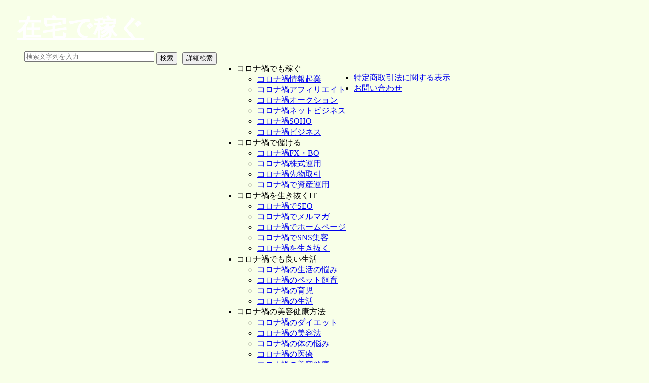

--- FILE ---
content_type: text/html; charset=UTF-8
request_url: https://athome.lpsuper.com/shohinpage/hp93269.php
body_size: 11843
content:
<!DOCTYPE html>
<html>
<head>
<meta charset="UTF-8" >
<title>KATA【オンライン肩治療講座】-限定価格 歌島 大輔 | 在宅で稼ぐ</title>
<meta name="description" content="KATA【オンライン肩治療講座】-限定価格 歌島 大輔 の商品詳細情報とコメント評価を紹介">
<!--<meta name="viewport" content="width=device-width, initial-scale=1, maximum-scale=3, user-scalable=yes">-->

<meta name="viewport" id="viewport" content="width=device-1040px, initial-scale=1, maximum-scale=3, user-scalable=yes"><script >	var window_width = window.outerWidth;	var set_width = window_width/1040;	document.getElementById("viewport").setAttribute('content','width=device-device-1040px, initial-scale='+set_width+', maximum-scale=3, user-scalable=yes');</script><meta property="og:title" content="KATA【オンライン肩治療講座】-限定価格" ><meta property="og:type" content="website"><meta property="fb:app_id" content="1905140153141328"><meta property="og:image" content="https://athome.lpsuper.com/hp_data/ogp_img_file/ogp_img93269.png"><meta name="twitter:image" content="https://athome.lpsuper.com/hp_data/ogp_img_file/ogp_img93269.png" ><!-- サムネイル画像 --><meta property="og:url" content="https://athome.lpsuper.com/shohinpage/hp93269.php"><meta property="og:site_name" content="afizone.com" ><meta property="og:description" content="肩に関するお悩み（肩こり、五十肩、腱板断裂、外傷などなど）に関す治療習慣、エクササイズ習慣をどう構築していくかを肩を専門とする整形外科医が徹底的に解説したオンライン講座です。" ><meta name="twitter:site" content="@RdssA5Zf2ez2jgh"><!-- Twitterアカウント --><meta name="twitter:title" content="KATA【オンライン肩治療講座】-限定価格" ><!-- 対象ページのタイトル --><meta name="twitter:description" content="肩に関するお悩み（肩こり、五十肩、腱板断裂、外傷などなど）に関す治療習慣、エクササイズ習慣をどう構築していくかを肩を専門とする整形外科医が徹底的に解説したオンライン講座です。" ><!-- 対象ページの概要 --><meta name="twitter:card" content="summary_large_image">
<link rel="canonical" href="https://athome.lpsuper.com/hp93269.php">
<link href="../hp_ref/cssfiles/common.css" rel="stylesheet" type="text/css">
<link href="../hp_ref/cssfiles/cms_common.css" rel="stylesheet" type="text/css">
<link href="../hp_ref/cssfiles/index.css" rel="stylesheet" type="text/css">
<link href="../hp_ref/cssfiles/cms_contents_page.css" rel="stylesheet" type="text/css">
<link href="../hp_ref/cssfiles/contents_news_page.css" rel="stylesheet" type="text/css">
<link href="../hp_ref/cssfiles/cms_contents_shohin_search.css" rel="stylesheet" type="text/css">
<link href="../hp_ref/cssfiles/wysiwyg.css" rel="stylesheet" type="text/css">
<link href="../hp_ref/cssfiles/shohin.css" rel="stylesheet" type="text/css">
<script type="text/javascript" src="../hp_ref/jQuery/jquery-3.2.1.min.js"></script>
<!--<script type="text/javascript" src="../hp_ref/jQuery/jquery-migrate-1.2.1.min.js"></script>-->
<script type="text/javascript" src="../hp_ref/jQuery/jquery.easing.1.3.js"></script>
<script type="text/javascript" src="../hp_ref/js/comment_switch.js"></script>
<script type="text/javascript" src="../hp_ref/js/shohin_carousel.js"></script>
<script type="text/javascript" src="../hp_ref/js/shohin_carousel2.js"></script>
<script type="text/javascript" src="../hp_ref/js/shohin_carousel3.js"></script>
<script type="text/javascript" src="../hp_ref/js/shohin_carousel5.js"></script>

<link href="../hp_ref/cssfiles/cms_back_side_colorset.css" rel="stylesheet" type="text/css"><style type="text/css">#container1 {;
				background-color:#F8FFE8;
			  }
			  #container2 {
					background-color:#F8FFE8;
			  }
			  #container3 {
					background-color:#F8FFE8;
			  }
			  #container_index {
					background-color:#F8FFE8;
			  }
			  .header_menu {
					background-color:#627B85;
			  }
			  #header_area {
					background-color:#627B85;
			  }
			  body {
					background-color:#F8FFE8;
			  }</style><link href="../hp_ref/cssfiles/cms_header_navy_stripe11.css" rel="stylesheet" type="text/css"><link href="../hp_ref/cssfiles/menu1.css" rel="stylesheet" type="text/css"><link href="../hp_ref/cssfiles/menun_beige.css" rel="stylesheet" type="text/css"><link href="../hp_ref/cssfiles/cms_footer_band_navy.css" rel="stylesheet" type="text/css"><link href="../hp_ref/cssfiles/sidemenu_light_beige.css" rel="stylesheet" type="text/css"><!-- for Lightbox 2 css start -->
<link rel="stylesheet" href="../hp_ref/css/lightbox.css" type="text/css" media="screen" >
<!-- for Lightbox 2 css end -->

<!-- html5対応(IE) start-->
<!--[if lt IE 9]>
<script src="../hp_ref/js_common/html5shiv.js"></script>
<![endif]-->
<!-- html5対応(IE) end-->
<!-- for Lightbox 2 start -->
<script type="text/javascript" src="../hp_ref/jQuery/jquery-3.2.1.min.js"></script>
<script type="text/javascript" src="../hp_ref/jQuery/jquery.easing.1.3.js"></script>
<script type="text/javascript" src="../hp_ref/js/lightbox.min.js"></script>
<!-- for Lightbox 2 end -->

<script type="text/javascript" src="../hp_ref/js/menudropdown.js"></script>
<script type="text/javascript" src="../hp_ref/js/sidemenu.js"></script>
<script type="text/javascript" src="../hp_ref/js/cms_edit.js"></script>
<script type="text/javascript" src="../hp_ref/js/floater.js"></script>
<script type="text/javascript" src="../hp_ref/js/header_search_switch.js"></script>

</head>
<body><div id="fb-root"></div>
<script>(function(d, s, id) {
  var js, fjs = d.getElementsByTagName(s)[0];
  if (d.getElementById(id)) return;
  js = d.createElement(s); js.id = id;
  js.src = "//connect.facebook.net/ja_JP/sdk.js#xfbml=1&appId=620012291462411&version=v2.0";
  fjs.parentNode.insertBefore(js, fjs);
}(document, 'script', 'facebook-jssdk'));</script><div class="header_menu_ref" style="overflow:visible;"><div class="header_menu_ref_in" style="overflow:visible;"><div id="page_top"></div><!-- 「このページの先頭へ戻る」のジャンプ先 --><div id="header_area_ref"><div id="upper_text_area"></div><div id="p_logo_area" style="padding-top:16px;padding-left:26px;width:520px;"><a href="https://athome.lpsuper.com"><div class="edit_area1" style="width: 1040px; letter-spacing: 2px; font-size: 18px; min-height: 70px;" contenteditable="false"><font color="#ffffff" size="7"><b>在宅で稼ぐ</b></font></div></a></div><div id="header_right" style="position:relative;width:450px;padding-top:8px;padding-left:40px;"><form action="https://athome.lpsuper.com/hp_ref/cms_contents_page_common_c.php?mode=0&edit=0&menu_kbn=3&orderno=1&btn_id=3&page_id=20" method="POST"><input type="hidden" name="search" value="1"><div class="p_search_input_area_h"><div style="float:left;"><input type="text" name="key_word" class="p_search_inputh" value="" placeholder="検索文字列を入力" style="width:250px;"> </div><div style="margin-left:4px;margin-top:2px;float:left;"><input type="submit" value="検索"></div><div style="margin-left:10px;margin-top:2px;float:left;"><input type="button" value="詳細検索" class="hsearch_switch"></div></div></form><div class="p_hsearch_input" style="position:absolute;left:30px;top:60px;width:430px;height:372px;background-color:white;text-align:center;z-index:10000;display:none;">		<span class="edit_memo3">検索条件を入力して[検 索]ボタンをクリックしてください。</span>
		<!--<br class="clear_both">-->
		<form action="https://athome.lpsuper.com/hp_ref/cms_contents_page_common_c.php?mode=0&edit=0&menu_kbn=3&orderno=1&btn_id=3&page_id=20" method="POST"><input type="hidden" name="hsearch" value="1">		
		
		<table style="margin-top:8px;">
		<tr><td class="p_tdhs">カテゴリ</td><td class="p_tdh_in">
		<select name="category_input">
				<option value="all">全て</option>
		<option value="ct_business">【ビジネス・稼ぐ】</option>
		<option value="info_kigyuo">　　情報起業</option>
		<option value="affiriate">　　アフィリエイト</option>
		<option value="auction">　　オークション</option>
		<option value="else_net_bussi">　　その他ネットビジネス</option>
		<option value="soho">　　SOHO・独立・起業・営業</option>
		<option value="else_bussi">　　その他ビジネス</option>
		<option value="ct_money">【マネー・運用】</option>
		<option value="fx">　　ＦＸ</option>
		<option value="stock">　　株式（IPO・現物・信用）</option>
		<option value="sakimono">　　先物取引その他</option>
		<option value="fund">　　ファンド・不動産・その他</option>
		<option value="ct_computer">【コンピューターとネット】</option>
		<option value="seo">　　SEO・SEM・アクセスアップ</option>
		<option value="melmaga">　　メルマガ</option>
		<option value="homepage">　　ホームページ（PC・携帯）</option>
		<option value="blog">　　ブログ・SNS・ツール</option>
		<option value="computer_else">　　その他</option>
		<option value="ct_life">【生活】</option>
		<option value="life_trouble">　　生活の悩み</option>
		<option value="pet">　　ペット</option>
		<option value="child">　　子供</option>
		<option value="else_life">　　その他（生活）</option>
		<option value="ct_beauty_health">【美容・健康】</option>
		<option value="diet">　　ダイエット</option>
		<option value="beauty">　　美容法</option>
		<option value="body_trouble">　　体の悩み</option>
		<option value="medical">　　医療</option>
		<option value="else_beauty">　　その他（美容・健康）</option>
		<option value="ct_study">【学習・自己啓発】</option>
		<option value="language">　　語学・留学</option>
		<option value="license">　　資格・技術</option>
		<option value="self_educate">　　自己啓発</option>
		<option value="else_study">　　その他（学習・自己啓発）</option>
		<option value="ct_ent">【エンターテイメント】</option>
		<option value="sports">　　スポーツ</option>
		<option value="shumi">　　趣味・音楽</option>
		<option value="uranai">　　占　い</option>
		<option value="else_ent">　　その他（エンタメ）</option>
		<option value="ct_love_communication">【恋愛・コミュニケーション】</option>
		<option value="communication">　　コミュニケーション・会話術</option>
		<option value="love">　　恋愛術</option>
		<option value="marriage">　　結　婚</option>
		<option value="else_love">　　その他（恋愛・コミュニケーション）</option>
		<option value="else_else">その他</option>
		</select>
		
		</td></tr>
		<tr><td class="p_tdhs">キーワード</td><td class="p_tdh_in"><input type="text" name="keyword_input" value="" size="30" style="width:279px;"></td></tr>
        <tr><td class="p_tdhs">　and ｷｰﾜｰﾄﾞ</td><td class="p_tdh_in"><input type="text" name="keyword2_input" value="" size="30" style="width:279px;"></td></tr>
        <tr><td class="p_tdhs">　and ｷｰﾜｰﾄﾞ</td><td class="p_tdh_in"><input type="text" name="keyword3_input" value="" size="30" style="width:279px;"></td></tr>
		<tr><td class="p_tdhs"> 商品区分</td><td class="p_tdh_in">
		<input type="checkbox" name="dl_input" value="DL" >DL：ダウンロード販売　
		<input type="checkbox" name="ol_input" value="OL" >OL：配送版<br>
		<input type="checkbox" name="es_input" value="ES" >ES：セミナー／イベント
		<input type="checkbox" name="ec_input" value="EC" >EC：物販　
		</td></tr>
		<tr>
		<td class="p_tdhs">販売価格</td><td class="p_tdh_in" style="width:300px;">￥ <input type="number" name="price_start" value="" size="5" style="width:80px;"> ～ ￥ <input type="number" name="price_end" value="" size="5" style="width:80px;"></td>
		</tr>
		<tr><td class="p_tdhs">登録日</td><td class="p_tdh_in">
		<input type="radio" name="toroku_kikan" value="-1" >直近１か月間　
		<input type="radio" name="toroku_kikan" value="-2" >直近２か月間<br>
		<input type="radio" name="toroku_kikan" value="-3" >直近３か月間　
		<input type="radio" name="toroku_kikan" value="99" checked>全期間
		</td></tr>
		<tr><td class="p_tdhs">表示順</td><td class="p_tdh_in">
		登録日が　　<input type="radio" name="junjo" value="1" checked>新しい順<input type="radio" name="junjo" value="2" >古い順<br>
		販売価格が　<input type="radio" name="junjo" value="3" >安い順　<input type="radio" name="junjo" value="4" >高い順<br>
        人気順　　　<input type="radio" name="junjo" value="5" >
		</td></tr>
		</table>
		<input type="submit" value=" 検 索 " style="margin-top:6px;">
		</form></div></div></div></div></div><!--
<div id="container" style="width:1060px;">
<div id="contents_page" style="width:1060px;background-color:white;">
<div id="mainarea" style="width:1060px;float:left;">
<div class="p_contents_subarea" style="width:1040px;float:left;">
-->
<div id="mainarea_index" style="width:1058px;margin-top:8px;"><!-- メインコンテンツ start -->

<div id="sidearea" style="float:left;"><div id="side_area1"><div class="sidebar1"><ul class="navi"><li><div class="category"><span class="side_menu_text2" >コロナ禍でも稼ぐ</span></div><ul class="menu_list" style="display:block;"><li class="normal"><a href="https://athome.lpsuper.com/hp_ref/cms_contents_page_common_c.php?mode=0&amp;edit=0&amp;menu_kbn=3&amp;orderno=1&amp;btn_id=3&amp;page_id=20" ><span  class="side_menu_text3">コロナ禍情報起業</span></a></li><li class="normal"><a href="https://athome.lpsuper.com/hp_ref/cms_contents_page_common_c.php?mode=0&amp;edit=0&amp;menu_kbn=3&amp;orderno=24&amp;btn_id=7&amp;page_id=21" ><span  class="side_menu_text3">コロナ禍アフィリエイト</span></a></li><li class="normal"><a href="https://athome.lpsuper.com/hp_ref/cms_contents_page_common_c.php?mode=0&amp;edit=0&amp;menu_kbn=3&amp;orderno=25&amp;btn_id=6&amp;page_id=22" ><span  class="side_menu_text3">コロナ禍オークション</span></a></li><li class="normal"><a href="https://athome.lpsuper.com/hp_ref/cms_contents_page_common_c.php?mode=0&amp;edit=0&amp;menu_kbn=3&amp;orderno=26&amp;btn_id=5&amp;page_id=23" ><span  class="side_menu_text3">コロナ禍ネットビジネス</span></a></li><li class="normal"><a href="https://athome.lpsuper.com/hp_ref/cms_contents_page_common_c.php?mode=0&amp;edit=0&amp;menu_kbn=3&amp;orderno=27&amp;btn_id=4&amp;page_id=24" ><span  class="side_menu_text3">コロナ禍SOHO</span></a></li><li class="normal"><a href="https://athome.lpsuper.com/hp_ref/cms_contents_page_common_c.php?mode=0&amp;edit=0&amp;menu_kbn=3&amp;orderno=28&amp;btn_id=8&amp;page_id=25" ><span  class="side_menu_text3">コロナ禍ビジネス</span></a></li></ul></li><li><div class="category"><span class="side_menu_text2" >コロナ禍で儲ける</span></div><ul class="menu_list" style="display:block;"><li class="normal"><a href="https://athome.lpsuper.com/hp_ref/cms_contents_page_common_c.php?mode=0&amp;edit=0&amp;menu_kbn=3&amp;orderno=1&amp;btn_id=9&amp;page_id=26" ><span  class="side_menu_text3">コロナ禍FX・BO</span></a></li><li class="normal"><a href="https://athome.lpsuper.com/hp_ref/cms_contents_page_common_c.php?mode=0&amp;edit=0&amp;menu_kbn=3&amp;orderno=21&amp;btn_id=12&amp;page_id=27" ><span  class="side_menu_text3">コロナ禍株式運用</span></a></li><li class="normal"><a href="https://athome.lpsuper.com/hp_ref/cms_contents_page_common_c.php?mode=0&amp;edit=0&amp;menu_kbn=3&amp;orderno=22&amp;btn_id=11&amp;page_id=28" ><span  class="side_menu_text3">コロナ禍先物取引</span></a></li><li class="normal"><a href="https://athome.lpsuper.com/hp_ref/cms_contents_page_common_c.php?mode=0&amp;edit=0&amp;menu_kbn=3&amp;orderno=23&amp;btn_id=10&amp;page_id=29" ><span  class="side_menu_text3">コロナ禍で資産運用</span></a></li></ul></li><li><div class="category"><span class="side_menu_text2" >コロナ禍を生き抜くIT</span></div><ul class="menu_list" style="display:block;"><li class="normal"><a href="https://athome.lpsuper.com/hp_ref/cms_contents_page_common_c.php?mode=0&amp;edit=0&amp;menu_kbn=3&amp;orderno=1&amp;btn_id=13&amp;page_id=30" ><span  class="side_menu_text3">コロナ禍でSEO</span></a></li><li class="normal"><a href="https://athome.lpsuper.com/hp_ref/cms_contents_page_common_c.php?mode=0&amp;edit=0&amp;menu_kbn=3&amp;orderno=1&amp;btn_id=14&amp;page_id=31" ><span  class="side_menu_text3">コロナ禍でメルマガ</span></a></li><li class="normal"><a href="https://athome.lpsuper.com/hp_ref/cms_contents_page_common_c.php?mode=0&amp;edit=0&amp;menu_kbn=3&amp;orderno=15&amp;btn_id=15&amp;page_id=32" ><span  class="side_menu_text3">コロナ禍でホームページ</span></a></li><li class="normal"><a href="https://athome.lpsuper.com/hp_ref/cms_contents_page_common_c.php?mode=0&amp;edit=0&amp;menu_kbn=3&amp;orderno=19&amp;btn_id=16&amp;page_id=33" ><span  class="side_menu_text3">コロナ禍でSNS集客</span></a></li><li class="normal"><a href="https://athome.lpsuper.com/hp_ref/cms_contents_page_common_c.php?mode=0&amp;edit=0&amp;menu_kbn=3&amp;orderno=20&amp;btn_id=39&amp;page_id=57" ><span  class="side_menu_text3">コロナ禍を生き抜く</span></a></li></ul></li><li><div class="category"><span class="side_menu_text2" >コロナ禍でも良い生活</span></div><ul class="menu_list" style="display:block;"><li class="normal"><a href="https://athome.lpsuper.com/hp_ref/cms_contents_page_common_c.php?mode=0&amp;edit=0&amp;menu_kbn=3&amp;orderno=1&amp;btn_id=18&amp;page_id=36" ><span  class="side_menu_text3">コロナ禍の生活の悩み</span></a></li><li class="normal"><a href="https://athome.lpsuper.com/hp_ref/cms_contents_page_common_c.php?mode=0&amp;edit=0&amp;menu_kbn=3&amp;orderno=16&amp;btn_id=19&amp;page_id=37" ><span  class="side_menu_text3">コロナ禍のペット飼育</span></a></li><li class="normal"><a href="https://athome.lpsuper.com/hp_ref/cms_contents_page_common_c.php?mode=0&amp;edit=0&amp;menu_kbn=3&amp;orderno=17&amp;btn_id=20&amp;page_id=38" ><span  class="side_menu_text3">コロナ禍の育児</span></a></li><li class="normal"><a href="https://athome.lpsuper.com/hp_ref/cms_contents_page_common_c.php?mode=0&amp;edit=0&amp;menu_kbn=3&amp;orderno=18&amp;btn_id=21&amp;page_id=39" ><span  class="side_menu_text3">コロナ禍の生活</span></a></li></ul></li><li><div class="category"><span class="side_menu_text2" >コロナ禍の美容健康方法</span></div><ul class="menu_list" style="display:block;"><li class="normal"><a href="https://athome.lpsuper.com/hp_ref/cms_contents_page_common_c.php?mode=0&amp;edit=0&amp;menu_kbn=3&amp;orderno=1&amp;btn_id=22&amp;page_id=40" ><span  class="side_menu_text3">コロナ禍のダイエット</span></a></li><li class="normal"><a href="https://athome.lpsuper.com/hp_ref/cms_contents_page_common_c.php?mode=0&amp;edit=0&amp;menu_kbn=3&amp;orderno=11&amp;btn_id=23&amp;page_id=41" ><span  class="side_menu_text3">コロナ禍の美容法</span></a></li><li class="normal"><a href="https://athome.lpsuper.com/hp_ref/cms_contents_page_common_c.php?mode=0&amp;edit=0&amp;menu_kbn=3&amp;orderno=12&amp;btn_id=24&amp;page_id=42" ><span  class="side_menu_text3">コロナ禍の体の悩み</span></a></li><li class="normal"><a href="https://athome.lpsuper.com/hp_ref/cms_contents_page_common_c.php?mode=0&amp;edit=0&amp;menu_kbn=3&amp;orderno=13&amp;btn_id=25&amp;page_id=43" ><span  class="side_menu_text3">コロナ禍の医療</span></a></li><li class="normal"><a href="https://athome.lpsuper.com/hp_ref/cms_contents_page_common_c.php?mode=0&amp;edit=0&amp;menu_kbn=3&amp;orderno=14&amp;btn_id=26&amp;page_id=44" ><span  class="side_menu_text3">コロナ禍の美容健康</span></a></li></ul></li><li><div class="category"><span class="side_menu_text2" >コロナ禍の講座・教室</span></div><ul class="menu_list" style="display:block;"><li class="normal"><a href="https://athome.lpsuper.com/hp_ref/cms_contents_page_common_c.php?mode=0&amp;edit=0&amp;menu_kbn=3&amp;orderno=1&amp;btn_id=27&amp;page_id=45" ><span  class="side_menu_text3">コロナ禍の語学・留学</span></a></li><li class="normal"><a href="https://athome.lpsuper.com/hp_ref/cms_contents_page_common_c.php?mode=0&amp;edit=0&amp;menu_kbn=3&amp;orderno=8&amp;btn_id=28&amp;page_id=46" ><span  class="side_menu_text3">コロナ禍の資格・技術</span></a></li><li class="normal"><a href="https://athome.lpsuper.com/hp_ref/cms_contents_page_common_c.php?mode=0&amp;edit=0&amp;menu_kbn=3&amp;orderno=9&amp;btn_id=29&amp;page_id=47" ><span  class="side_menu_text3">コロナ禍の自己啓発</span></a></li><li class="normal"><a href="https://athome.lpsuper.com/hp_ref/cms_contents_page_common_c.php?mode=0&amp;edit=0&amp;menu_kbn=3&amp;orderno=10&amp;btn_id=30&amp;page_id=48" ><span  class="side_menu_text3">コロナ禍の学習・自己啓発</span></a></li></ul></li><li><div class="category"><span class="side_menu_text2" >コロナ禍のエンタメ</span></div><ul class="menu_list" style="display:block;"><li class="normal"><a href="https://athome.lpsuper.com/hp_ref/cms_contents_page_common_c.php?mode=0&amp;edit=0&amp;menu_kbn=3&amp;orderno=1&amp;btn_id=31&amp;page_id=49" ><span  class="side_menu_text3">コロナ禍のスポーツ教室</span></a></li><li class="normal"><a href="https://athome.lpsuper.com/hp_ref/cms_contents_page_common_c.php?mode=0&amp;edit=0&amp;menu_kbn=3&amp;orderno=5&amp;btn_id=32&amp;page_id=50" ><span  class="side_menu_text3">コロナ禍の音楽教室</span></a></li><li class="normal"><a href="https://athome.lpsuper.com/hp_ref/cms_contents_page_common_c.php?mode=0&amp;edit=0&amp;menu_kbn=3&amp;orderno=6&amp;btn_id=33&amp;page_id=51" ><span  class="side_menu_text3">コロナ禍の占開業</span></a></li><li class="normal"><a href="https://athome.lpsuper.com/hp_ref/cms_contents_page_common_c.php?mode=0&amp;edit=0&amp;menu_kbn=3&amp;orderno=7&amp;btn_id=34&amp;page_id=52" ><span  class="side_menu_text3">コロナ禍でも楽しむ</span></a></li></ul></li><li><div class="category"><span class="side_menu_text2" >コロナ禍でも彼女彼氏ゲット</span></div><ul class="menu_list" style="display:block;"><li class="normal"><a href="https://athome.lpsuper.com/hp_ref/cms_contents_page_common_c.php?mode=0&amp;edit=0&amp;menu_kbn=3&amp;orderno=1&amp;btn_id=35&amp;page_id=53" ><span  class="side_menu_text3">コロナ禍の会話術</span></a></li><li class="normal"><a href="https://athome.lpsuper.com/hp_ref/cms_contents_page_common_c.php?mode=0&amp;edit=0&amp;menu_kbn=3&amp;orderno=2&amp;btn_id=36&amp;page_id=54" ><span  class="side_menu_text3">コロナ禍の恋愛術</span></a></li><li class="normal"><a href="https://athome.lpsuper.com/hp_ref/cms_contents_page_common_c.php?mode=0&amp;edit=0&amp;menu_kbn=3&amp;orderno=3&amp;btn_id=37&amp;page_id=55" ><span  class="side_menu_text3">コロナ禍の結婚</span></a></li><li class="normal"><a href="https://athome.lpsuper.com/hp_ref/cms_contents_page_common_c.php?mode=0&amp;edit=0&amp;menu_kbn=3&amp;orderno=4&amp;btn_id=38&amp;page_id=56" ><span  class="side_menu_text3">コロナ禍でも口説く</span></a></li></ul></li><li class="sidemenu_item"><a href="https://athome.lpsuper.com/hp_ref/cms_contents_page_common_c.php?mode=0&amp;edit=0&amp;menu_kbn=2&amp;orderno=9&amp;btn_id=10&amp;page_id=34" ><span class="side_menu_text" >コロナ禍でのアレコレ</span></a></li></ul><br class="clear_both"></div><br class="clear_both"></div><br class="clear_both"><div class="side_area_out"><div id="side_area0"><style type="text/css">.rank_contents {border-color:#AFAD8B;background-color:#FFFAED;color:#183663;}.ranking_number {border-color:#AFAD8B;background-color:#FFFFFF;color:#333333;}</style><div class="p_shozai_ranking_title" style="color:#FFFFFF;background-color:#33CC99">人気ランキング<br />
（登録日が１か月以内）</div><br class="clear_both"><div class="p_shozai_ranking_title" style="color:#FFFFFF;background-color:#72CCBD">人気ランキング <br />
（登録日が２か月以内）</div><br class="clear_both"><div class="p_shozai_ranking_title" style="color:#FFFFFF;background-color:#7CBFCC">人気ランキング <br />
（登録日が３か月以内）</div><br class="clear_both"></div></div><br class="clear_both"></div><div id="contents_mainarea" style="width:818px;float:left;"><div style="float:left;"><span class="p_edit_guide5">【商品名】KATA【オンライン肩治療講座】-限定価格</span></div><br class="clear_both"><div style="width:100%;text-align:center;float:left;"><a href="https://www.infotop.jp/click.php?aid=345550&iid=93269" rel="sponsored" target="_shohin"><img src="../hp_data/ogp_img_file/ogp_img93269.png" width="800" loading="lazy" alt="商品ページ画像"></a></div><br class="clear_both"><div class="go_shohin_site" id="seo_link" style="font-size:36px;color:#FF3333;text-align:center;">￥49,500　<a href="https://www.infotop.jp/click.php?aid=345550&iid=93269" rel="sponsored" target="_shohin"><img alt="商品サイトに行く" src="../hp_ref/img/button/cta_buy_page.png" style="vertical-align:middle;"> </a></div><table style="width:100%;"><tr><td class="p_news_text" rowspan="1" style="height:50px;width:276px;font-size:16px;border-right: solid 0px #FFFFFF;overflow:hidden;">歌島 大輔</td><td class="p_news_text" rowspan="1" style="height:50px;width:420px;font-size:16px;border-right: solid 0px #FFFFFF;overflow:hidden;">教材本編：動画2時間48分</td><td class="p_news_text" style="text-align:center;height:50px;width:120px;font-size:16px;overflow:hidden;">2021-12-12</td></tr><tr></table><div style="width:100%;margin-left:0px;margin-top:0px;padding-left:8px;padding-top:8px;padding-right:16px;border-top: solid 0px white;font-size:24px;background-color:white;letter-spacing:2px;word-wrap:break-word;float:left;">肩に関するお悩み（肩こり、五十肩、腱板断裂、外傷などなど）に関す治療習慣、エクササイズ習慣をどう構築していくかを肩を専門とする整形外科医が徹底的に解説したオンライン講座です。</div><br class="clear_both"><div class="go_shohin_site" style="padding-left:40px;font-size:36px;color:#FF3333;text-align:left;">￥49,500　<a href="https://www.infotop.jp/click.php?aid=345550&iid=93269" rel="sponsored" target="_shohin"><img alt="商品サイトに行く" src="../hp_ref/img/button/cta_buy_page.png" style="vertical-align:middle;"> </a></div><br class="clear_both"><br><div class="twitter-button_blog"><a href="https://twitter.com/share" class="twitter-share-button" data-url="https://athome.lpsuper.com/shohinpage/hp93269.php" data-text="KATA【オンライン肩治療講座】-限定価格" data-lang="ja">ツイート</a></div><div class="facebook-button"><div class="fb-like" data-href="https://athome.lpsuper.com/shohinpage/hp93269.php" data-send="false" data-layout="button_count" data-width="487" data-show-faces="false"></div></div><div class="facebook-share-button"><div class="fb-share-button" data-href="https://athome.lpsuper.com/shohinpage/hp93269.php" data-send="false" data-layout="button_count" data-width="487" data-show-faces="false"></div></div><br class="clear_both"><br class="clear_both"><div class="p_saikin_mita">最近見た商品</div>
<br class="clear_both">
<div id="p_carouselWrap_s2f"><div id="p_carouse_s2f"><div id="p_carouselInner_s2"><div class="p_column_s2"><a href="https://www.infotop.jp/click.php?aid=345550&iid=93269" rel="sponsored" title="KATA【オンライン肩治療講座】-限定価格" target="_blank"><div class="p_item_s2"><div class="p_carousel_img_s2"><img src="../hp_data/ogp_img_file/ogp_img93269.png" alt="イメージ" class="p_shohin_img"></div><br class="clear_both"><div class="p_carousel_shohin_name">KATA【オンライン肩治療講座】-限定価格</div><br class="clear_both"><div class="p_carousel_price">￥49,500</div></div></a></div></div></div></div>

<div class="p_saikin_mita3">他の人が見ている商品</div>
<br class="clear_both">
<div id="p_carouselWrap_s3"><div id="p_carouselPrev_s3"><img src="../hp_ref/img/slide/btn_prev_s2.png" alt="前"></div><div id="p_carouselNext_s3"><img src="../hp_ref/img/slide/btn_next_s2.png" alt="後"></div><div id="p_carouse_s3"><div id="p_carouselInner_s3"><div class="p_column_s3"><a href="https://www.infotop.jp/click.php?aid=345550&iid=9857" rel="sponsored" target="_blank"><div class="p_item_s3"><div class="p_carousel_img_s3"><img src="../hp_data/ogp_img_file/ogp_img9857.png" alt="イメージ" class="p_shohin_img"></div><br class="clear_both"><div class="p_carousel_shohin_name">彼女やセフレを、望む事なら何でもしてくれる「極上の奉仕女」へと変身させた【かんたん調教術】改正版</div><br class="clear_both"><div class="p_carousel_price">￥19,800</div></div></a><a href="https://www.infotop.jp/click.php?aid=345550&iid=87531" rel="sponsored" target="_blank"><div class="p_item_s3"><div class="p_carousel_img_s3"><img src="../hp_data/ogp_img_file/ogp_img87531.png" alt="イメージ" class="p_shohin_img"></div><br class="clear_both"><div class="p_carousel_shohin_name">お知らせプッシュ「OshirasePush」ＭＴ４のチャート変化をスマホに通知</div><br class="clear_both"><div class="p_carousel_price">￥4,980</div></div></a><a href="https://www.infotop.jp/click.php?aid=345550&iid=87599" rel="sponsored" target="_blank"><div class="p_item_s3"><div class="p_carousel_img_s3"><img src="../hp_data/ogp_img_file/ogp_img87599.png" alt="イメージ" class="p_shohin_img"></div><br class="clear_both"><div class="p_carousel_shohin_name">「自動収益を生み出すebay輸出外注化」マニュアル</div><br class="clear_both"><div class="p_carousel_price">￥14,800</div></div></a></div><div class="p_column_s3"><a href="https://www.infotop.jp/click.php?aid=345550&iid=86418" rel="sponsored" target="_blank"><div class="p_item_s3"><div class="p_carousel_img_s3"><img src="../hp_data/ogp_img_file/ogp_img86418.png" alt="イメージ" class="p_shohin_img"></div><br class="clear_both"><div class="p_carousel_shohin_name">ジャンプ力を上げるトレーニング～すべての球技で使えるジャンプ力ＵＰの方法～【東海大学教授　有賀誠司　指導・解説】</div><br class="clear_both"><div class="p_carousel_price">￥18,700</div></div></a><a href="https://www.infotop.jp/click.php?aid=345550&iid=88390" rel="sponsored" target="_blank"><div class="p_item_s3"><div class="p_carousel_img_s3"><img src="../hp_data/ogp_img_file/ogp_img88390.png" alt="イメージ" class="p_shohin_img"></div><br class="clear_both"><div class="p_carousel_shohin_name">アダルトDUGAアフィリエイト教本（積み上げ式報酬アフィリ）</div><br class="clear_both"><div class="p_carousel_price">￥16,800</div></div></a><a href="https://www.infotop.jp/click.php?aid=345550&iid=88390" rel="sponsored" target="_blank"><div class="p_item_s3"><div class="p_carousel_img_s3"><img src="../hp_data/ogp_img_file/ogp_img88390.png" alt="イメージ" class="p_shohin_img"></div><br class="clear_both"><div class="p_carousel_shohin_name">アダルトDUGAアフィリエイト教本（積み上げ式報酬アフィリ）</div><br class="clear_both"><div class="p_carousel_price">￥16,800</div></div></a></div><div class="p_column_s3"><a href="https://www.infotop.jp/click.php?aid=345550&iid=88390" rel="sponsored" target="_blank"><div class="p_item_s3"><div class="p_carousel_img_s3"><img src="../hp_data/ogp_img_file/ogp_img88390.png" alt="イメージ" class="p_shohin_img"></div><br class="clear_both"><div class="p_carousel_shohin_name">アダルトDUGAアフィリエイト教本（積み上げ式報酬アフィリ）</div><br class="clear_both"><div class="p_carousel_price">￥16,800</div></div></a><a href="https://www.infotop.jp/click.php?aid=345550&iid=87492" rel="sponsored" target="_blank"><div class="p_item_s3"><div class="p_carousel_img_s3"><img src="../hp_data/ogp_img_file/ogp_img87492.png" alt="イメージ" class="p_shohin_img"></div><br class="clear_both"><div class="p_carousel_shohin_name">TENBAI of Lights</div><br class="clear_both"><div class="p_carousel_price">￥298,000</div></div></a><a href="https://www.infotop.jp/click.php?aid=345550&iid=88724" rel="sponsored" target="_blank"><div class="p_item_s3"><div class="p_carousel_img_s3"><img src="../hp_data/ogp_img_file/ogp_img88724.png" alt="イメージ" class="p_shohin_img"></div><br class="clear_both"><div class="p_carousel_shohin_name">今が旬「リセールライトビジネス」</div><br class="clear_both"><div class="p_carousel_price">￥5,980</div></div></a></div><div class="p_column_s3"><a href="https://www.infotop.jp/click.php?aid=345550&iid=86128" rel="sponsored" target="_blank"><div class="p_item_s3"><div class="p_carousel_img_s3"><img src="../hp_data/ogp_img_file/ogp_img86128.png" alt="イメージ" class="p_shohin_img"></div><br class="clear_both"><div class="p_carousel_shohin_name">競艇ナイターレースで１０００万円　夢投資法</div><br class="clear_both"><div class="p_carousel_price">￥12,800</div></div></a><a href="https://www.infotop.jp/click.php?aid=345550&iid=86980" rel="sponsored" target="_blank"><div class="p_item_s3"><div class="p_carousel_img_s3"><img src="../hp_data/ogp_img_file/ogp_img86980.png" alt="イメージ" class="p_shohin_img"></div><br class="clear_both"><div class="p_carousel_shohin_name">コンテンツビジネス大百科2.0</div><br class="clear_both"><div class="p_carousel_price">￥14,700</div></div></a><a href="https://www.infotop.jp/click.php?aid=345550&iid=88179" rel="sponsored" target="_blank"><div class="p_item_s3"><div class="p_carousel_img_s3"><img src="../hp_data/ogp_img_file/ogp_img88179.png" alt="イメージ" class="p_shohin_img"></div><br class="clear_both"><div class="p_carousel_shohin_name">ＥＥポイント【エントリーエグジットポイント】</div><br class="clear_both"><div class="p_carousel_price">￥48,000</div></div></a></div><div class="p_column_s3"><a href="https://www.infotop.jp/click.php?aid=345550&iid=88390" rel="sponsored" target="_blank"><div class="p_item_s3"><div class="p_carousel_img_s3"><img src="../hp_data/ogp_img_file/ogp_img88390.png" alt="イメージ" class="p_shohin_img"></div><br class="clear_both"><div class="p_carousel_shohin_name">アダルトDUGAアフィリエイト教本（積み上げ式報酬アフィリ）</div><br class="clear_both"><div class="p_carousel_price">￥16,800</div></div></a><a href="https://www.infotop.jp/click.php?aid=345550&iid=89498" rel="sponsored" target="_blank"><div class="p_item_s3"><div class="p_carousel_img_s3"><img src="../hp_data/ogp_img_file/ogp_img89498.png" alt="イメージ" class="p_shohin_img"></div><br class="clear_both"><div class="p_carousel_shohin_name">無在庫物販コンサル</div><br class="clear_both"><div class="p_carousel_price">￥198,000</div></div></a><a href="https://www.infotop.jp/click.php?aid=345550&iid=89498" rel="sponsored" target="_blank"><div class="p_item_s3"><div class="p_carousel_img_s3"><img src="../hp_data/ogp_img_file/ogp_img89498.png" alt="イメージ" class="p_shohin_img"></div><br class="clear_both"><div class="p_carousel_shohin_name">無在庫物販コンサル</div><br class="clear_both"><div class="p_carousel_price">￥198,000</div></div></a></div><div class="p_column_s3"><a href="https://www.infotop.jp/click.php?aid=345550&iid=86418" rel="sponsored" target="_blank"><div class="p_item_s3"><div class="p_carousel_img_s3"><img src="../hp_data/ogp_img_file/ogp_img86418.png" alt="イメージ" class="p_shohin_img"></div><br class="clear_both"><div class="p_carousel_shohin_name">ジャンプ力を上げるトレーニング～すべての球技で使えるジャンプ力ＵＰの方法～【東海大学教授　有賀誠司　指導・解説】</div><br class="clear_both"><div class="p_carousel_price">￥18,700</div></div></a><a href="https://www.infotop.jp/click.php?aid=345550&iid=62781" rel="sponsored" target="_blank"><div class="p_item_s3"><div class="p_carousel_img_s3"><img src="../hp_data/ogp_img_file/ogp_img62781.png" alt="イメージ" class="p_shohin_img"></div><br class="clear_both"><div class="p_carousel_shohin_name">季節株投資法</div><br class="clear_both"><div class="p_carousel_price">￥19,800</div></div></a><a href="https://www.infotop.jp/click.php?aid=345550&iid=62381" rel="sponsored" target="_blank"><div class="p_item_s3"><div class="p_carousel_img_s3"><img src="../hp_data/ogp_img_file/ogp_img62381.png" alt="イメージ" class="p_shohin_img"></div><br class="clear_both"><div class="p_carousel_shohin_name">90日であなたの韓国語をぐんぐん伸ばす！～通訳だから知っている韓国語脳のしくみを大公開～【元サムスン技術通訳が教える韓国語光速インストール学習法・プレミアムコース】</div><br class="clear_both"><div class="p_carousel_price">￥49,500</div></div></a></div><div class="p_column_s3"><a href="https://www.infotop.jp/click.php?aid=345550&iid=51684" rel="sponsored" target="_blank"><div class="p_item_s3"><div class="p_carousel_img_s3"><img src="../hp_data/ogp_img_file/ogp_img51684.png" alt="イメージ" class="p_shohin_img"></div><br class="clear_both"><div class="p_carousel_shohin_name">今さら訊けないビジネスマナー講座</div><br class="clear_both"><div class="p_carousel_price">￥9,800</div></div></a><a href="https://www.infotop.jp/click.php?aid=345550&iid=82458" rel="sponsored" target="_blank"><div class="p_item_s3"><div class="p_carousel_img_s3"><img src="../hp_data/ogp_img_file/ogp_img82458.png" alt="イメージ" class="p_shohin_img"></div><br class="clear_both"><div class="p_carousel_shohin_name">AdRPMブースター ライト</div><br class="clear_both"><div class="p_carousel_price">￥69,800</div></div></a><a href="https://www.infotop.jp/click.php?aid=345550&iid=82458" rel="sponsored" target="_blank"><div class="p_item_s3"><div class="p_carousel_img_s3"><img src="../hp_data/ogp_img_file/ogp_img82458.png" alt="イメージ" class="p_shohin_img"></div><br class="clear_both"><div class="p_carousel_shohin_name">AdRPMブースター ライト</div><br class="clear_both"><div class="p_carousel_price">￥69,800</div></div></a></div><div class="p_column_s3"><a href="https://www.infotop.jp/click.php?aid=345550&iid=89703" rel="sponsored" target="_blank"><div class="p_item_s3"><div class="p_carousel_img_s3"><img src="../hp_data/ogp_img_file/ogp_img89703.png" alt="イメージ" class="p_shohin_img"></div><br class="clear_both"><div class="p_carousel_shohin_name">7STEP MAIL</div><br class="clear_both"><div class="p_carousel_price">￥9,800</div></div></a><a href="https://www.infotop.jp/click.php?aid=345550&iid=89753" rel="sponsored" target="_blank"><div class="p_item_s3"><div class="p_carousel_img_s3"><img src="../hp_data/ogp_img_file/ogp_img89753.png" alt="イメージ" class="p_shohin_img"></div><br class="clear_both"><div class="p_carousel_shohin_name">ディズニーせどりW.D.K</div><br class="clear_both"><div class="p_carousel_price">￥100,000</div></div></a><a href="https://www.infotop.jp/click.php?aid=345550&iid=90249" rel="sponsored" target="_blank"><div class="p_item_s3"><div class="p_carousel_img_s3"><img src="../hp_data/ogp_img_file/ogp_img90249.png" alt="イメージ" class="p_shohin_img"></div><br class="clear_both"><div class="p_carousel_shohin_name">耳で覚える賢いママになる子育て会話術</div><br class="clear_both"><div class="p_carousel_price">￥2,600</div></div></a></div><div class="p_column_s3"><a href="https://www.infotop.jp/click.php?aid=345550&iid=89824" rel="sponsored" target="_blank"><div class="p_item_s3"><div class="p_carousel_img_s3"><img src="../hp_data/ogp_img_file/ogp_img89824.png" alt="イメージ" class="p_shohin_img"></div><br class="clear_both"><div class="p_carousel_shohin_name">ハブ式 システマチックSEOライティングメソッド</div><br class="clear_both"><div class="p_carousel_price">￥34,800</div></div></a><a href="https://www.infotop.jp/click.php?aid=345550&iid=6049" rel="sponsored" target="_blank"><div class="p_item_s3"><div class="p_carousel_img_s3"><img src="../hp_data/ogp_img_file/ogp_img6049.png" alt="イメージ" class="p_shohin_img"></div><br class="clear_both"><div class="p_carousel_shohin_name">ノーモア開眼ゴルフ読本＆レッスンＣＤ</div><br class="clear_both"><div class="p_carousel_price">￥35,000</div></div></a><a href="https://www.infotop.jp/click.php?aid=345550&iid=90417" rel="sponsored" target="_blank"><div class="p_item_s3"><div class="p_carousel_img_s3"><img src="../hp_data/ogp_img_file/ogp_img90417.png" alt="イメージ" class="p_shohin_img"></div><br class="clear_both"><div class="p_carousel_shohin_name">今すぐ使える！口説ける恋愛セールス術【モテキング】</div><br class="clear_both"><div class="p_carousel_price">￥29,880</div></div></a></div><div class="p_column_s3"><a href="https://www.infotop.jp/click.php?aid=345550&iid=90417" rel="sponsored" target="_blank"><div class="p_item_s3"><div class="p_carousel_img_s3"><img src="../hp_data/ogp_img_file/ogp_img90417.png" alt="イメージ" class="p_shohin_img"></div><br class="clear_both"><div class="p_carousel_shohin_name">今すぐ使える！口説ける恋愛セールス術【モテキング】</div><br class="clear_both"><div class="p_carousel_price">￥29,880</div></div></a><a href="https://www.infotop.jp/click.php?aid=345550&iid=70056" rel="sponsored" target="_blank"><div class="p_item_s3"><div class="p_carousel_img_s3"><img src="../hp_data/ogp_img_file/ogp_img70056.png" alt="イメージ" class="p_shohin_img"></div><br class="clear_both"><div class="p_carousel_shohin_name">Kanmei225～簡明過ぎて失敗できない日経225先物トレード法</div><br class="clear_both"><div class="p_carousel_price">￥22,500</div></div></a><a href="https://www.infotop.jp/click.php?aid=345550&iid=90447" rel="sponsored" target="_blank"><div class="p_item_s3"><div class="p_carousel_img_s3"><img src="../hp_data/ogp_img_file/ogp_img90447.png" alt="イメージ" class="p_shohin_img"></div><br class="clear_both"><div class="p_carousel_shohin_name">HeikinAshiSyuho</div><br class="clear_both"><div class="p_carousel_price">￥14,800</div></div></a></div><div class="p_column_s3"><a href="https://www.infotop.jp/click.php?aid=345550&iid=90015" rel="sponsored" target="_blank"><div class="p_item_s3"><div class="p_carousel_img_s3"><img src="../hp_data/ogp_img_file/ogp_img90015.png" alt="イメージ" class="p_shohin_img"></div><br class="clear_both"><div class="p_carousel_shohin_name">仮面夫婦やめますか？ 夫婦関係改善57日ステップ！ ～仮面を脱いで、真の夫婦へ～</div><br class="clear_both"><div class="p_carousel_price">￥28,880</div></div></a><a href="https://www.infotop.jp/click.php?aid=345550&iid=88167" rel="sponsored" target="_blank"><div class="p_item_s3"><div class="p_carousel_img_s3"><img src="../hp_data/ogp_img_file/ogp_img88167.png" alt="イメージ" class="p_shohin_img"></div><br class="clear_both"><div class="p_carousel_shohin_name">初心者でもできる！不用品販売ビジネスの超簡単３ステップ！（ヤフオク）</div><br class="clear_both"><div class="p_carousel_price">￥29,800</div></div></a><a href="https://www.infotop.jp/click.php?aid=345550&iid=88375" rel="sponsored" target="_blank"><div class="p_item_s3"><div class="p_carousel_img_s3"><img src="../hp_data/ogp_img_file/ogp_img88375.png" alt="イメージ" class="p_shohin_img"></div><br class="clear_both"><div class="p_carousel_shohin_name">ようこそコピーライティングの世界へ</div><br class="clear_both"><div class="p_carousel_price">￥5,980</div></div></a></div><div class="p_column_s3"><a href="https://www.infotop.jp/click.php?aid=345550&iid=86074" rel="sponsored" target="_blank"><div class="p_item_s3"><div class="p_carousel_img_s3"><img src="../hp_data/ogp_img_file/ogp_img86074.png" alt="イメージ" class="p_shohin_img"></div><br class="clear_both"><div class="p_carousel_shohin_name">弓道の取り懸け・手の内の秘訣【天皇杯覇者・教士八段　増渕敦人　監修】</div><br class="clear_both"><div class="p_carousel_price">￥18,700</div></div></a><a href="https://www.infotop.jp/click.php?aid=345550&iid=86418" rel="sponsored" target="_blank"><div class="p_item_s3"><div class="p_carousel_img_s3"><img src="../hp_data/ogp_img_file/ogp_img86418.png" alt="イメージ" class="p_shohin_img"></div><br class="clear_both"><div class="p_carousel_shohin_name">ジャンプ力を上げるトレーニング～すべての球技で使えるジャンプ力ＵＰの方法～【東海大学教授　有賀誠司　指導・解説】</div><br class="clear_both"><div class="p_carousel_price">￥18,700</div></div></a><a href="https://www.infotop.jp/click.php?aid=345550&iid=78004" rel="sponsored" target="_blank"><div class="p_item_s3"><div class="p_carousel_img_s3"><img src="../hp_data/ogp_img_file/ogp_img78004.png" alt="イメージ" class="p_shohin_img"></div><br class="clear_both"><div class="p_carousel_shohin_name">Envelopes-EA　高機能スペシャルバージョン</div><br class="clear_both"><div class="p_carousel_price">￥28,000</div></div></a></div><div class="p_column_s3"><a href="https://www.infotop.jp/click.php?aid=345550&iid=78091" rel="sponsored" target="_blank"><div class="p_item_s3"><div class="p_carousel_img_s3"><img src="../hp_data/ogp_img_file/ogp_img78091.png" alt="イメージ" class="p_shohin_img"></div><br class="clear_both"><div class="p_carousel_shohin_name">浮気革命～罪悪感ゼロのハーレム構築術～</div><br class="clear_both"><div class="p_carousel_price">￥6,660</div></div></a><a href="https://www.infotop.jp/click.php?aid=345550&iid=78069" rel="sponsored" target="_blank"><div class="p_item_s3"><div class="p_carousel_img_s3"><img src="../hp_data/ogp_img_file/ogp_img78069.png" alt="イメージ" class="p_shohin_img"></div><br class="clear_both"><div class="p_carousel_shohin_name">結婚披露宴 挨拶 失敗しないための３ステップ</div><br class="clear_both"><div class="p_carousel_price">￥2,500</div></div></a><a href="https://www.infotop.jp/click.php?aid=345550&iid=78415" rel="sponsored" target="_blank"><div class="p_item_s3"><div class="p_carousel_img_s3"><img src="../hp_data/ogp_img_file/ogp_img78415.png" alt="イメージ" class="p_shohin_img"></div><br class="clear_both"><div class="p_carousel_shohin_name">トルコ不動産魅力発掘セミナー（動画）</div><br class="clear_both"><div class="p_carousel_price">￥2,000</div></div></a></div><div class="p_column_s3"><a href="https://www.infotop.jp/click.php?aid=345550&iid=78120" rel="sponsored" target="_blank"><div class="p_item_s3"><div class="p_carousel_img_s3"><img src="../hp_data/ogp_img_file/ogp_img78120.png" alt="イメージ" class="p_shohin_img"></div><br class="clear_both"><div class="p_carousel_shohin_name">【JCB・AMEX版】Go!Go!!スキャルFX</div><br class="clear_both"><div class="p_carousel_price">￥54,780</div></div></a><a href="https://www.infotop.jp/click.php?aid=345550&iid=78003" rel="sponsored" target="_blank"><div class="p_item_s3"><div class="p_carousel_img_s3"><img src="../hp_data/ogp_img_file/ogp_img78003.png" alt="イメージ" class="p_shohin_img"></div><br class="clear_both"><div class="p_carousel_shohin_name">Envelopes-3  短期スキャルピングは10年間PF4.65</div><br class="clear_both"><div class="p_carousel_price">￥15,000</div></div></a><a href="https://www.infotop.jp/click.php?aid=345550&iid=78007" rel="sponsored" target="_blank"><div class="p_item_s3"><div class="p_carousel_img_s3"><img src="../hp_data/ogp_img_file/ogp_img78007.png" alt="イメージ" class="p_shohin_img"></div><br class="clear_both"><div class="p_carousel_shohin_name">Envelopes-EA　高機能スペシャルバージョン　1口座限定　</div><br class="clear_both"><div class="p_carousel_price">￥18,000</div></div></a></div><div class="p_column_s3"><a href="https://www.infotop.jp/click.php?aid=345550&iid=78006" rel="sponsored" target="_blank"><div class="p_item_s3"><div class="p_carousel_img_s3"><img src="../hp_data/ogp_img_file/ogp_img78006.png" alt="イメージ" class="p_shohin_img"></div><br class="clear_both"><div class="p_carousel_shohin_name">Moving25 　高機能スキャルピングEA＆乖離ロジック</div><br class="clear_both"><div class="p_carousel_price">￥25,000</div></div></a><a href="https://www.infotop.jp/click.php?aid=345550&iid=78017" rel="sponsored" target="_blank"><div class="p_item_s3"><div class="p_carousel_img_s3"><img src="../hp_data/ogp_img_file/ogp_img78017.png" alt="イメージ" class="p_shohin_img"></div><br class="clear_both"><div class="p_carousel_shohin_name">アダルトチルドレン改善マニュアル完全版</div><br class="clear_both"><div class="p_carousel_price">￥19,800</div></div></a><a href="https://www.infotop.jp/click.php?aid=345550&iid=78405" rel="sponsored" target="_blank"><div class="p_item_s3"><div class="p_carousel_img_s3"><img src="../hp_data/ogp_img_file/ogp_img78405.png" alt="イメージ" class="p_shohin_img"></div><br class="clear_both"><div class="p_carousel_shohin_name">驚異の読心術で売上10倍にする方法（特典付）</div><br class="clear_both"><div class="p_carousel_price">￥15,000</div></div></a></div><div class="p_column_s3"><a href="https://www.infotop.jp/click.php?aid=345550&iid=90397" rel="sponsored" target="_blank"><div class="p_item_s3"><div class="p_carousel_img_s3"><img src="../hp_data/ogp_img_file/ogp_img90397.png" alt="イメージ" class="p_shohin_img"></div><br class="clear_both"><div class="p_carousel_shohin_name">自分が組み込まれなくても動くビジネスモデルを作る方法。</div><br class="clear_both"><div class="p_carousel_price">￥6,800</div></div></a><a href="https://www.infotop.jp/click.php?aid=345550&iid=90717" rel="sponsored" target="_blank"><div class="p_item_s3"><div class="p_carousel_img_s3"><img src="../hp_data/ogp_img_file/ogp_img90717.png" alt="イメージ" class="p_shohin_img"></div><br class="clear_both"><div class="p_carousel_shohin_name">ゴールドラッシュ～ネットビジネス錬金術～</div><br class="clear_both"><div class="p_carousel_price">￥15,800</div></div></a><a href="https://www.infotop.jp/click.php?aid=345550&iid=90678" rel="sponsored" target="_blank"><div class="p_item_s3"><div class="p_carousel_img_s3"><img src="../hp_data/ogp_img_file/ogp_img90678.png" alt="イメージ" class="p_shohin_img"></div><br class="clear_both"><div class="p_carousel_shohin_name">「飲食店マーケティングの教科書」</div><br class="clear_both"><div class="p_carousel_price">￥20,000</div></div></a></div><div class="p_column_s3"><a href="https://www.infotop.jp/click.php?aid=345550&iid=90377" rel="sponsored" target="_blank"><div class="p_item_s3"><div class="p_carousel_img_s3"><img src="../hp_data/ogp_img_file/ogp_img90377.png" alt="イメージ" class="p_shohin_img"></div><br class="clear_both"><div class="p_carousel_shohin_name">ブックメーカー手法欲張りセット（完全版）</div><br class="clear_both"><div class="p_carousel_price">￥109,780</div></div></a><a href="https://www.infotop.jp/click.php?aid=345550&iid=90197" rel="sponsored" target="_blank"><div class="p_item_s3"><div class="p_carousel_img_s3"><img src="../hp_data/ogp_img_file/ogp_img90197.png" alt="イメージ" class="p_shohin_img"></div><br class="clear_both"><div class="p_carousel_shohin_name">１億円オンラインサロン構築講座</div><br class="clear_both"><div class="p_carousel_price">￥198,000</div></div></a><a href="https://www.infotop.jp/click.php?aid=345550&iid=90493" rel="sponsored" target="_blank"><div class="p_item_s3"><div class="p_carousel_img_s3"><img src="../hp_data/ogp_img_file/ogp_img90493.png" alt="イメージ" class="p_shohin_img"></div><br class="clear_both"><div class="p_carousel_shohin_name">1日1回1分の楽ちんケアでOK！ 陰部のイヤな臭いを改善する方法！</div><br class="clear_both"><div class="p_carousel_price">￥7,800</div></div></a></div><div class="p_column_s3"><a href="https://www.infotop.jp/click.php?aid=345550&iid=90445" rel="sponsored" target="_blank"><div class="p_item_s3"><div class="p_carousel_img_s3"><img src="../hp_data/ogp_img_file/ogp_img90445.png" alt="イメージ" class="p_shohin_img"></div><br class="clear_both"><div class="p_carousel_shohin_name">【映像俳優・女優を目指す人向け】オーディションを突破するための演技基礎（動画付き）</div><br class="clear_both"><div class="p_carousel_price">￥19,800</div></div></a><a href="https://www.infotop.jp/click.php?aid=345550&iid=90378" rel="sponsored" target="_blank"><div class="p_item_s3"><div class="p_carousel_img_s3"><img src="../hp_data/ogp_img_file/ogp_img90378.png" alt="イメージ" class="p_shohin_img"></div><br class="clear_both"><div class="p_carousel_shohin_name">ブックメーカー手法欲張りセット(お試し版）</div><br class="clear_both"><div class="p_carousel_price">￥5,500</div></div></a><a href="https://www.infotop.jp/click.php?aid=345550&iid=90396" rel="sponsored" target="_blank"><div class="p_item_s3"><div class="p_carousel_img_s3"><img src="../hp_data/ogp_img_file/ogp_img90396.png" alt="イメージ" class="p_shohin_img"></div><br class="clear_both"><div class="p_carousel_shohin_name">短時間でプロのようなランディングページを作る方法</div><br class="clear_both"><div class="p_carousel_price">￥3,600</div></div></a></div><div class="p_column_s3"><a href="https://www.infotop.jp/click.php?aid=345550&iid=90412" rel="sponsored" target="_blank"><div class="p_item_s3"><div class="p_carousel_img_s3"><img src="../hp_data/ogp_img_file/ogp_img90412.png" alt="イメージ" class="p_shohin_img"></div><br class="clear_both"><div class="p_carousel_shohin_name">笑う穴馬</div><br class="clear_both"><div class="p_carousel_price">￥19,000</div></div></a><a href="https://www.infotop.jp/click.php?aid=345550&iid=90513" rel="sponsored" target="_blank"><div class="p_item_s3"><div class="p_carousel_img_s3"><img src="../hp_data/ogp_img_file/ogp_img90513.png" alt="イメージ" class="p_shohin_img"></div><br class="clear_both"><div class="p_carousel_shohin_name">ぷーさん式ネットビジネス起業マニュアル 刃-やいば-</div><br class="clear_both"><div class="p_carousel_price">￥11,000</div></div></a><a href="https://www.infotop.jp/click.php?aid=345550&iid=90697" rel="sponsored" target="_blank"><div class="p_item_s3"><div class="p_carousel_img_s3"><img src="../hp_data/ogp_img_file/ogp_img90697.png" alt="イメージ" class="p_shohin_img"></div><br class="clear_both"><div class="p_carousel_shohin_name">子育てと稼ぎを両立させるための教科書。</div><br class="clear_both"><div class="p_carousel_price">￥24,800</div></div></a></div><div class="p_column_s3"><a href="https://www.infotop.jp/click.php?aid=345550&iid=90447" rel="sponsored" target="_blank"><div class="p_item_s3"><div class="p_carousel_img_s3"><img src="../hp_data/ogp_img_file/ogp_img90447.png" alt="イメージ" class="p_shohin_img"></div><br class="clear_both"><div class="p_carousel_shohin_name">HeikinAshiSyuho</div><br class="clear_both"><div class="p_carousel_price">￥14,800</div></div></a><a href="https://www.infotop.jp/click.php?aid=345550&iid=90723" rel="sponsored" target="_blank"><div class="p_item_s3"><div class="p_carousel_img_s3"><img src="../hp_data/ogp_img_file/ogp_img90723.png" alt="イメージ" class="p_shohin_img"></div><br class="clear_both"><div class="p_carousel_shohin_name">中国輸入物販 チャイプロ 分割者様専用</div><br class="clear_both"><div class="p_carousel_price">￥110,000</div></div></a><a href="https://www.infotop.jp/click.php?aid=345550&iid=90798" rel="sponsored" target="_blank"><div class="p_item_s3"><div class="p_carousel_img_s3"><img src="../hp_data/ogp_img_file/ogp_img90798.png" alt="イメージ" class="p_shohin_img"></div><br class="clear_both"><div class="p_carousel_shohin_name">WildCardSystem（ワイルドカードシステム）</div><br class="clear_both"><div class="p_carousel_price">￥19,800</div></div></a></div><div class="p_column_s3"><a href="https://www.infotop.jp/click.php?aid=345550&iid=90836" rel="sponsored" target="_blank"><div class="p_item_s3"><div class="p_carousel_img_s3"><img src="../hp_data/ogp_img_file/ogp_img90836.png" alt="イメージ" class="p_shohin_img"></div><br class="clear_both"><div class="p_carousel_shohin_name">たった３０日で人生が変わる。集客WEBデザイナー講座</div><br class="clear_both"><div class="p_carousel_price">￥32,780</div></div></a><a href="https://www.infotop.jp/click.php?aid=345550&iid=90953" rel="sponsored" target="_blank"><div class="p_item_s3"><div class="p_carousel_img_s3"><img src="../hp_data/ogp_img_file/ogp_img90953.png" alt="イメージ" class="p_shohin_img"></div><br class="clear_both"><div class="p_carousel_shohin_name">あなたの脂肪が至高の筋肉に変わる時、人類はあなたに釘付けになる。</div><br class="clear_both"><div class="p_carousel_price">￥84,800</div></div></a><a href="https://www.infotop.jp/click.php?aid=345550&iid=90726" rel="sponsored" target="_blank"><div class="p_item_s3"><div class="p_carousel_img_s3"><img src="../hp_data/ogp_img_file/ogp_img90726.png" alt="イメージ" class="p_shohin_img"></div><br class="clear_both"><div class="p_carousel_shohin_name">完全不労型複業コンテンツクリエイター養成講座（情報販売・情報起業・副業初心者のためのコンテンツ販売入門講座） AmazonとUdemyを使った不労所得の作り方</div><br class="clear_both"><div class="p_carousel_price">￥39,800</div></div></a></div><div class="p_column_s3"><a href="https://www.infotop.jp/click.php?aid=345550&iid=90715" rel="sponsored" target="_blank"><div class="p_item_s3"><div class="p_carousel_img_s3"><img src="../hp_data/ogp_img_file/ogp_img90715.png" alt="イメージ" class="p_shohin_img"></div><br class="clear_both"><div class="p_carousel_shohin_name">アフィリエイト個別コンサルコース</div><br class="clear_both"><div class="p_carousel_price">￥240,000</div></div></a><a href="https://www.infotop.jp/click.php?aid=345550&iid=90607" rel="sponsored" target="_blank"><div class="p_item_s3"><div class="p_carousel_img_s3"><img src="../hp_data/ogp_img_file/ogp_img90607.png" alt="イメージ" class="p_shohin_img"></div><br class="clear_both"><div class="p_carousel_shohin_name">【最強仕入】高利益分野！ヤフオク転売マニュアル</div><br class="clear_both"><div class="p_carousel_price">￥72,000</div></div></a><a href="https://www.infotop.jp/click.php?aid=345550&iid=90804" rel="sponsored" target="_blank"><div class="p_item_s3"><div class="p_carousel_img_s3"><img src="../hp_data/ogp_img_file/ogp_img90804.png" alt="イメージ" class="p_shohin_img"></div><br class="clear_both"><div class="p_carousel_shohin_name">５４９の法則教本【偶然と必然の間に在る馬券術】</div><br class="clear_both"><div class="p_carousel_price">￥36,900</div></div></a></div><div class="p_column_s3"><a href="https://www.infotop.jp/click.php?aid=345550&iid=90802" rel="sponsored" target="_blank"><div class="p_item_s3"><div class="p_carousel_img_s3"><img src="../hp_data/ogp_img_file/ogp_img90802.png" alt="イメージ" class="p_shohin_img"></div><br class="clear_both"><div class="p_carousel_shohin_name">基礎化粧品アフィリエイトブログを作る記事セット！</div><br class="clear_both"><div class="p_carousel_price">￥44,800</div></div></a><a href="https://www.infotop.jp/click.php?aid=345550&iid=90496" rel="sponsored" target="_blank"><div class="p_item_s3"><div class="p_carousel_img_s3"><img src="../hp_data/ogp_img_file/ogp_img90496.png" alt="イメージ" class="p_shohin_img"></div><br class="clear_both"><div class="p_carousel_shohin_name">古川先生が教える初めてのソロギター講座3弾セット</div><br class="clear_both"><div class="p_carousel_price">￥43,780</div></div></a><a href="https://www.infotop.jp/click.php?aid=345550&iid=90416" rel="sponsored" target="_blank"><div class="p_item_s3"><div class="p_carousel_img_s3"><img src="../hp_data/ogp_img_file/ogp_img90416.png" alt="イメージ" class="p_shohin_img"></div><br class="clear_both"><div class="p_carousel_shohin_name">【恋愛デザインメソッド】男を落とす洗脳方法～惚れさせて愛され続ける『仕掛け』タイプAコース</div><br class="clear_both"><div class="p_carousel_price">￥9,800</div></div></a></div><div class="p_column_s3"><a href="https://www.infotop.jp/click.php?aid=345550&iid=90413" rel="sponsored" target="_blank"><div class="p_item_s3"><div class="p_carousel_img_s3"><img src="../hp_data/ogp_img_file/ogp_img90413.png" alt="イメージ" class="p_shohin_img"></div><br class="clear_both"><div class="p_carousel_shohin_name">笑う穴馬</div><br class="clear_both"><div class="p_carousel_price">￥27,000</div></div></a><a href="https://www.infotop.jp/click.php?aid=345550&iid=90443" rel="sponsored" target="_blank"><div class="p_item_s3"><div class="p_carousel_img_s3"><img src="../hp_data/ogp_img_file/ogp_img90443.png" alt="イメージ" class="p_shohin_img"></div><br class="clear_both"><div class="p_carousel_shohin_name">【古本は問屋で仕入れなさい】古本せどり！問屋仕入れの知識やノウハウの全てを完全講義！！</div><br class="clear_both"><div class="p_carousel_price">￥14,800</div></div></a><a href="https://www.infotop.jp/click.php?aid=345550&iid=90617" rel="sponsored" target="_blank"><div class="p_item_s3"><div class="p_carousel_img_s3"><img src="../hp_data/ogp_img_file/ogp_img90617.png" alt="イメージ" class="p_shohin_img"></div><br class="clear_both"><div class="p_carousel_shohin_name">ナンバーズ４攻略の法則 V４</div><br class="clear_both"><div class="p_carousel_price">￥13,500</div></div></a></div><div class="p_column_s3"><a href="https://www.infotop.jp/click.php?aid=345550&iid=90522" rel="sponsored" target="_blank"><div class="p_item_s3"><div class="p_carousel_img_s3"><img src="../hp_data/ogp_img_file/ogp_img90522.png" alt="イメージ" class="p_shohin_img"></div><br class="clear_both"><div class="p_carousel_shohin_name">モンスタースキャルＦＸ</div><br class="clear_both"><div class="p_carousel_price">￥54,780</div></div></a><a href="https://www.infotop.jp/click.php?aid=345550&iid=90951" rel="sponsored" target="_blank"><div class="p_item_s3"><div class="p_carousel_img_s3"><img src="../hp_data/ogp_img_file/ogp_img90951.png" alt="イメージ" class="p_shohin_img"></div><br class="clear_both"><div class="p_carousel_shohin_name">コンピの夜明け by コンピスト駿</div><br class="clear_both"><div class="p_carousel_price">￥8,800</div></div></a><a href="https://www.infotop.jp/click.php?aid=345550&iid=90371" rel="sponsored" target="_blank"><div class="p_item_s3"><div class="p_carousel_img_s3"><img src="../hp_data/ogp_img_file/ogp_img90371.png" alt="イメージ" class="p_shohin_img"></div><br class="clear_both"><div class="p_carousel_shohin_name">笑う穴馬</div><br class="clear_both"><div class="p_carousel_price">￥10,000</div></div></a></div><div class="p_column_s3"><a href="https://www.infotop.jp/click.php?aid=345550&iid=90580" rel="sponsored" target="_blank"><div class="p_item_s3"><div class="p_carousel_img_s3"><img src="../hp_data/ogp_img_file/ogp_img90580.png" alt="イメージ" class="p_shohin_img"></div><br class="clear_both"><div class="p_carousel_shohin_name">Blossom Gifts 投資法</div><br class="clear_both"><div class="p_carousel_price">￥19,700</div></div></a><a href="https://www.infotop.jp/click.php?aid=345550&iid=90398" rel="sponsored" target="_blank"><div class="p_item_s3"><div class="p_carousel_img_s3"><img src="../hp_data/ogp_img_file/ogp_img90398.png" alt="イメージ" class="p_shohin_img"></div><br class="clear_both"><div class="p_carousel_shohin_name">中所企業の社長様の経営サポートをするオンラインコンサルティング。</div><br class="clear_both"><div class="p_carousel_price">￥6,800</div></div></a><a href="https://www.infotop.jp/click.php?aid=345550&iid=90782" rel="sponsored" target="_blank"><div class="p_item_s3"><div class="p_carousel_img_s3"><img src="../hp_data/ogp_img_file/ogp_img90782.png" alt="イメージ" class="p_shohin_img"></div><br class="clear_both"><div class="p_carousel_shohin_name">ZERO-ONEプロジェクト（コンサルティング）2ヶ月プラン</div><br class="clear_both"><div class="p_carousel_price">￥220,000</div></div></a></div><div class="p_column_s3"><a href="https://www.infotop.jp/click.php?aid=345550&iid=90494" rel="sponsored" target="_blank"><div class="p_item_s3"><div class="p_carousel_img_s3"><img src="../hp_data/ogp_img_file/ogp_img90494.png" alt="イメージ" class="p_shohin_img"></div><br class="clear_both"><div class="p_carousel_shohin_name">おうちでプレピアノ！親子でピアノの基礎をマスターしよう！</div><br class="clear_both"><div class="p_carousel_price">￥5,000</div></div></a><a href="https://www.infotop.jp/click.php?aid=345550&iid=90677" rel="sponsored" target="_blank"><div class="p_item_s3"><div class="p_carousel_img_s3"><img src="../hp_data/ogp_img_file/ogp_img90677.png" alt="イメージ" class="p_shohin_img"></div><br class="clear_both"><div class="p_carousel_shohin_name">「飲食店向けWeb集客の教科書」</div><br class="clear_both"><div class="p_carousel_price">￥20,000</div></div></a></div></div></div></div>

<div class="p_saikin_mita4">関連する商品</div>
<br class="clear_both">
<div id="p_carouselWrap_s4"><div id="p_carouselPrev_s4"><img src="../hp_ref/img/slide/btn_prev_s2.png" alt="前"></div><div id="p_carouselNext_s4"><img src="../hp_ref/img/slide/btn_next_s2.png" alt="後"></div><div id="p_carouse_s4"><div id="p_carouselInner_s4"><div class="p_column_s4"><a href="https://www.infotop.jp/click.php?aid=345550&iid=96081" rel="sponsored" target="_blank"><div class="p_item_s4"><div class="p_carousel_img_s4"><img src="../hp_data/ogp_img_file/ogp_img96081.png" loading="lazy" alt="イメージ" class="p_shohin_img"></div><br class="clear_both"><div class="p_carousel_shohin_name">情報治療家養成講座</div><br class="clear_both"><div class="p_carousel_price">￥99,000</div></div></a><a href="https://www.infotop.jp/click.php?aid=345550&iid=95180" rel="sponsored" target="_blank"><div class="p_item_s4"><div class="p_carousel_img_s4"><img src="../hp_data/ogp_img_file/ogp_img95180.png" loading="lazy" alt="イメージ" class="p_shohin_img"></div><br class="clear_both"><div class="p_carousel_shohin_name">【腱板損傷のトリセツ】 KATA オンライン講座</div><br class="clear_both"><div class="p_carousel_price">￥39,600</div></div></a><a href="https://www.infotop.jp/click.php?aid=345550&iid=94988" rel="sponsored" target="_blank"><div class="p_item_s4"><div class="p_carousel_img_s4"><img src="../hp_data/ogp_img_file/ogp_img94988.png" loading="lazy" alt="イメージ" class="p_shohin_img"></div><br class="clear_both"><div class="p_carousel_shohin_name">【五十肩のトリセツ】 KATA オンライン講座</div><br class="clear_both"><div class="p_carousel_price">￥39,600</div></div></a></div><div class="p_column_s4"><a href="https://www.infotop.jp/click.php?aid=345550&iid=94806" rel="sponsored" target="_blank"><div class="p_item_s4"><div class="p_carousel_img_s4"><img src="../hp_data/ogp_img_file/ogp_img94806.png" loading="lazy" alt="イメージ" class="p_shohin_img"></div><br class="clear_both"><div class="p_carousel_shohin_name">シン・セラピスト オンライン講座</div><br class="clear_both"><div class="p_carousel_price">￥49,500</div></div></a><a href="https://www.infotop.jp/click.php?aid=345550&iid=94190" rel="sponsored" target="_blank"><div class="p_item_s4"><div class="p_carousel_img_s4"><img src="../hp_data/ogp_img_file/ogp_img94190.png" loading="lazy" alt="イメージ" class="p_shohin_img"></div><br class="clear_both"><div class="p_carousel_shohin_name">健康力ブースター オンライン講座</div><br class="clear_both"><div class="p_carousel_price">￥29,700</div></div></a><a href="https://www.infotop.jp/click.php?aid=345550&iid=93269" rel="sponsored" target="_blank"><div class="p_item_s4"><div class="p_carousel_img_s4"><img src="../hp_data/ogp_img_file/ogp_img93269.png" loading="lazy" alt="イメージ" class="p_shohin_img"></div><br class="clear_both"><div class="p_carousel_shohin_name">KATA【オンライン肩治療講座】-限定価格</div><br class="clear_both"><div class="p_carousel_price">￥49,500</div></div></a></div><div class="p_column_s4"><a href="https://www.infotop.jp/click.php?aid=345550&iid=92167" rel="sponsored" target="_blank"><div class="p_item_s4"><div class="p_carousel_img_s4"><img src="../hp_data/ogp_img_file/ogp_img92167.png" loading="lazy" alt="イメージ" class="p_shohin_img"></div><br class="clear_both"><div class="p_carousel_shohin_name">ゼロコリメソッド【オンライン肩こり解消講座】限定価格</div><br class="clear_both"><div class="p_carousel_price">￥29,800</div></div></a><a href="https://www.infotop.jp/click.php?aid=345550&iid=89342" rel="sponsored" target="_blank"><div class="p_item_s4"><div class="p_carousel_img_s4"><img src="../hp_data/ogp_img_file/ogp_img89342.png" loading="lazy" alt="イメージ" class="p_shohin_img"></div><br class="clear_both"><div class="p_carousel_shohin_name">KATA【オンライン肩治療講座】</div><br class="clear_both"><div class="p_carousel_price">￥60,000</div></div></a><a href="https://www.infotop.jp/click.php?aid=345550&iid=89242" rel="sponsored" target="_blank"><div class="p_item_s4"><div class="p_carousel_img_s4"><img src="../hp_data/ogp_img_file/ogp_img89242.png" loading="lazy" alt="イメージ" class="p_shohin_img"></div><br class="clear_both"><div class="p_carousel_shohin_name">KATA【オンライン肩治療講座】限定価格</div><br class="clear_both"><div class="p_carousel_price">￥49,500</div></div></a></div><div class="p_column_s4"><a href="https://www.infotop.jp/click.php?aid=345550&iid=87078" rel="sponsored" target="_blank"><div class="p_item_s4"><div class="p_carousel_img_s4"><img src="../hp_data/ogp_img_file/ogp_img87078.png" loading="lazy" alt="イメージ" class="p_shohin_img"></div><br class="clear_both"><div class="p_carousel_shohin_name">the Homeostasis【ホメオスタシス】限定価格</div><br class="clear_both"><div class="p_carousel_price">￥39,800</div></div></a><a href="https://www.infotop.jp/click.php?aid=345550&iid=77458" rel="sponsored" target="_blank"><div class="p_item_s4"><div class="p_carousel_img_s4"><img src="../hp_data/ogp_img_file/ogp_img77458.png" loading="lazy" alt="イメージ" class="p_shohin_img"></div><br class="clear_both"><div class="p_carousel_shohin_name">Re Goal Mind -リ・ゴールマインド-</div><br class="clear_both"><div class="p_carousel_price">￥29,800</div></div></a></div></div></div></div>

<div class="p_saikin_tuika" style="background-color:#006699">他サイトの同一商品</div><br class="clear_both"><div style="margin-left:0px;text-align:left;"><a href="https://find.lpsuper.com/shohinpage/hp93269.php" rel="sponsored" target="_new">総合商品紹介所（https://find.lpsuper.com/shohinpage/hp93269.php）</a><br><a href="https://goods.lpsuper.com/shohinpage/hp93269.php" rel="sponsored" target="_new">儲けネタ（https://goods.lpsuper.com/shohinpage/hp93269.php）</a><br><a href="https://online.lpsuper.com/shohinpage/hp93269.php" rel="sponsored" target="_new">オンライン販売所（https://online.lpsuper.com/shohinpage/hp93269.php）</a><br><a href="https://shop.lpsuper.com/shohinpage/hp93269.php" rel="sponsored" target="_new">ショップ（https://shop.lpsuper.com/shohinpage/hp93269.php）</a><br><a href="https://info.lpsuper.com/shohinpage/hp93269.php" rel="sponsored" target="_new">情報（https://info.lpsuper.com/shohinpage/hp93269.php）</a><br><a href="https://infobest.lpsuper.com/shohinpage/hp93269.php" rel="sponsored" target="_new">情報販売（https://infobest.lpsuper.com/shohinpage/hp93269.php）</a><br><a href="https://sale.lpsuper.com/shohinpage/hp93269.php" rel="sponsored" target="_new">セール（https://sale.lpsuper.com/shohinpage/hp93269.php）</a><br><a href="https://freemarket.lpsuper.com/shohinpage/hp93269.php" rel="sponsored" target="_new">フリーマーケット（https://freemarket.lpsuper.com/shohinpage/hp93269.php）</a><br><a href="https://market.lpsuper.com/shohinpage/hp93269.php" rel="sponsored" target="_new">情報市場（https://market.lpsuper.com/shohinpage/hp93269.php）</a><br><a href="https://rakuza.lpsuper.com/shohinpage/hp93269.php" target="_new">情報楽座（https://rakuza.lpsuper.com/shohinpage/hp93269.php）</a><br><a href="https://rakuichi.lpsuper.com/shohinpage/hp93269.php" rel="sponsored" target="_new">情報楽市（https://rakuichi.lpsuper.com/shohinpage/hp93269.php）</a><br><a href="https://sidejob.lpsuper.com/shohinpage/hp93269.php" rel="sponsored" target="_new">副業情報満載（https://sidejob.lpsuper.com/shohinpage/hp93269.php）</a><br><a href="https://athome.lpsuper.com/shohinpage/hp93269.php" rel="sponsored" target="_new">在宅で稼ぐ（https://athome.lpsuper.com/shohinpage/hp93269.php）</a><br><a href="https://fukugyou.lpsuper.com/shohinpage/hp93269.php" rel="sponsored" target="_new">在宅で副業（https://fukugyou.lpsuper.com/shohinpage/hp93269.php）</a><br><a href="https://zaitaku.lpsuper.com/shohinpage/hp93269.php" rel="sponsored" target="_new">在宅案件満載（https://zaitaku.lpsuper.com/shohinpage/hp93269.php）</a><br><a href="https://zaitakujob.lpsuper.com/shohinpage/hp93269.php" rel="sponsored" target="_new">在宅でお仕事（https://zaitakujob.lpsuper.com/shohinpage/hp93269.php）</a><br><a href="https://onlinejob.lpsuper.com/shohinpage/hp93269.php" rel="sponsored" target="_new">オンラインDE副業（https://onlinejob.lpsuper.com/shohinpage/hp93269.php）</a><br><a href="https://zaitakulife.lpsuper.com/shohinpage/hp93269.php" rel="sponsored" target="_new">在宅ライフ（https://zaitakulife.lpsuper.com/shohinpage/hp93269.php）</a><br><a href="https://fukugyolife.lpsuper.com/shohinpage/hp93269.php" rel="sponsored" target="_new">副業ライフ（https://fukugyolife.lpsuper.com/shohinpage/hp93269.php）</a><br><a href="https://reviewsummary.lpsuper.com/shohinpage/hp93269.php" rel="sponsored" target="_new">情報商材レビューまとめサイト（https://reviewsummary.lpsuper.com/shohinpage/hp93269.php）</a><br></div></div>
</div>
<br class="clear_both">
<div id="footer">
<!-- フッター start -->
<div id="footer_area">
<div id="footer_area_in">

<div id="footer_link_area"><ul class="footer_list"><li><a href="https://athome.lpsuper.com/hp_ref/cms_contents_page_common_c.php?mode=0&amp;edit=0&amp;menu_kbn=2&amp;orderno=10&amp;btn_id=3&amp;page_id=2" > 特定商取引法に関する表示</a></li><li><a href="http://athome.lpsuper.com/hp_ref/hp_ref/cms_contents_toiawase.php?mode=0&amp;edit=0&amp;menu_kbn=2&amp;orderno=11&amp;btn_id=11&amp;page_id=35&amp;script_name=/shohinpage/hp93269.php&amp;server_name=athome.lpsuper.com" onClick="javascript:window.open('http://athome.lpsuper.com/hp_ref/cms_contents_toiawase.php?mode=0&amp;edit=0&amp;menu_kbn=2&amp;orderno=11&amp;btn_id=11&amp;page_id=35&amp;script_name=/shohinpage/hp93269.php&amp;server_name=athome.lpsuper.com','toiawae','width=1100, height=800, location=no, menubar=no, toolbar=no, scrollbars=yes, resizable=yes'); return false;">お問い合わせ</a></li></ul><ul class="footer_list"></ul><ul class="footer_list"></ul></div><div id="footer_last"><div id="footer_last_in"></div></div></div>
</div><!-- end id="footer_area" -->
<!-- フッター end --></div><!-- end .footer -->
<!--<br class="clear_both">-->
<div id="footer_img">
<div id="footer_img_in">
<!-- フッターの下のイメージを表示 2-->
</div>
</div>
</div><!-- end id="container"-->
<script>
jQuery(function() {
	jQuery(".edit_area1").css("min-height","0px");
});
</script>
<script type="text/javascript">
$(function(){
	});
</script>
<script type="text/javascript">window.focus();</script>
<script type="text/javascript" src="../hp_ref/js/twitter_code.js" charset="UTF-8"></script>
</body>
</html>
